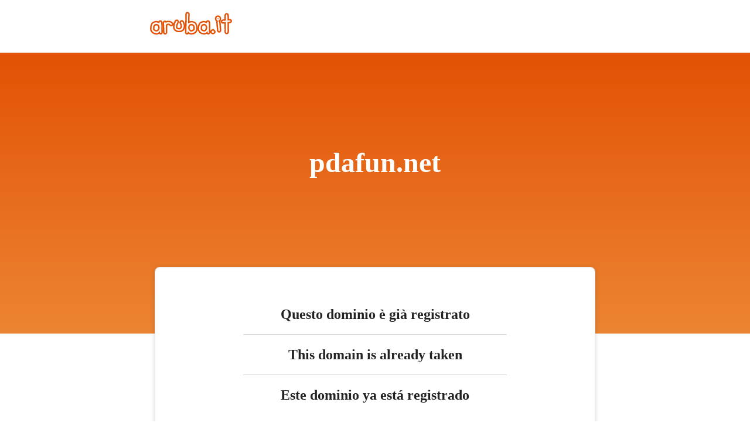

--- FILE ---
content_type: text/html
request_url: http://pdafun.net/?yq/xxgk/list.shtml
body_size: 18175
content:
<html>
	<head>
		<meta content="width=device-width, initial-scale=1" name="viewport" />
			
		<link href="https://managehosting.aruba.it/cart/v2/css/arubaMediaCDNRepository.min.css" rel="stylesheet">
		<style>
			body {
				margin:0;
				padding:0;
				font-family:Lato;
				font-weight:100;
				text-align:center;
			}
			.white {color:#FFF;}
			.mobilePosition{position: absolute;bottom: 0;transform: translate(0, 50%);}
			.top20 {top:20vh;}
			.border-bottom {
				border-bottom: 1px solid lightgrey;
			}
			.domain-name-container {
				position: absolute;
				top:90px;
				width:100%;
				z-index:-100;
				height:480px;
				background: transparent linear-gradient(360deg, #EC8533 0%, #E35205 100%) 0% 0% no-repeat border-box;
				opacity:1;
			}
			.domain-name-text {
				padding-top:160px;
				text-align:center;
				font:normal normal bold 48px/56px Lato;
				letter-spacing:0px;
				color:#FFF;
				opacity:1;
				word-break:break-all;
				margin:0;
			}
			.info-container {
				margin:auto;
				width:750px;
				height:272px;
				margin-top:150px;
				background:#FFF 0% 0% no-repeat padding-box;
				box-shadow:0px 2px 8px #00000026;
				border:1px solid #DDDDDD;
				border-radius:8px;
				opacity:1;
			}
			.info-text-box {
				margin:auto;
				margin-top:70px;
				width:450px;
			}
			.info-text {
				text-align:center;
				font:normal normal bold 24px/20px Lato;
				letter-spacing:0px;
				color:#222;
				opacity:1;
			}
			.aruba-link-container {
				margin-top:100px;
			}
			.navbar-brand-container {
				width:140px;
				margin-left:20%;
				padding-top:20px;
			}
			.header {
				width:100%;
				height:90px;
			}

			/* Portrait */
			@media screen and (orientation:portrait) {
				.navbar-brand-container {
					margin-left:2%;
				}
				.info-container {
					width:90%;
					margin-top:100px;
				}
				.info-text-box {
					width:94%;
				}
				.domain-name-text {
					padding-top:100px;
				}
			}
		</style>
	</head>
	<body>	
		<div>
			<div class="header">
				<div class="navbar-brand-container" id="logo">
					<a href="https://www.aruba.it/home.aspx" title="Home">
						<svg class="navbar-brand-svg" id="logo-aruba" version="1.1" viewBox="0 0 445.3 125.4" x="0px" xmlns="http://www.w3.org/2000/svg" y="0px"> 
							<g class="g-aruba"> 
								<g fill="#e35205"> 
									<path d="M56.1,46.9c-0.5,0-1,0-1.4,0.1c-3.9,0.5-7.2,2.7-9,6.1c-0.8-0.2-1.6-0.4-2.5-0.7c-3.6-0.9-6.6-1.4-9.1-1.6
										h-1.5c-2.7,0-5.6,0.5-8.5,1.5c-2.3,0.8-4.3,1.6-6,2.3c-2.3,1-4.4,2.2-6.2,3.6c-2.6,2-4.5,4.9-6.1,8.8c-0.9,2.3-1.7,4.3-2.5,6.2
										c-1.1,2.7-1.8,5.9-2.2,9.3c-0.3,2.7-0.5,5.2-0.6,7.5c-0.2,2.5-0.2,5.1,0,7.6c0.2,3.9,1.3,7.3,3.3,10.3l3.1,4.6
										c1.7,2.6,4.3,5,7.6,7.2c3.5,2.3,6.5,3.7,9.5,4.2c1.6,0.3,3.8,0.6,6.5,1c2.5,0.4,4.6,0.5,6.5,0.5c0.7,0,1.4,0,2.1-0.1
										c3-0.2,6-1.2,9.1-2.8c0.6-0.3,1.1-0.6,1.7-1c2.1,2.6,5.3,4,8.6,4c4.1,0,9.4-2.5,10.8-9.6c0.4-2.1,0.5-5,0.4-9.7
										c-0.1-3.6-0.3-10.6-0.4-20.7C69.2,75.1,69,68,68.7,64.2c-0.4-5-0.9-8-1.9-10.3C64.8,49.6,60.7,46.9,56.1,46.9z M31.4,75.7h4.3
										c1.1,0,2.4,0.1,3.6,0.3c1.2,1.1,1.8,1.8,2,2c0.1,0.2,0.7,1.1,2,4.1c0.8,1.8,1.3,3.5,1.3,4.9c0.1,1.6-0.1,3.1-0.5,4.6
										s-1.1,3-2.1,4.6c-0.8,1.3-1.7,2.4-2.8,3.4c-0.8,0.6-1.8,1.1-2.8,1.4c-0.3,0.1-0.6,0.1-0.9,0.1c-0.2,0-0.5,0-0.7-0.1
										c-1.8-0.4-3.5-0.9-5.2-1.6c-1.5-0.6-2.2-1-2.4-1.2l-2.7-2.1c-0.1-1.4-0.2-3.6-0.2-7.2c0-2.9,0.4-5.5,1.2-7.8
										c0.5-1.3,1.5-2.7,3.1-4.1C29.7,76.5,30.6,76.1,31.4,75.7z">
									</path> 
									<path d="M80.7,49.1c-2,0-3.9,0.5-5.7,1.5c-3.5,2-5.9,5.8-6.3,10l-0.2,1.6v2.1c1.2,29,2,46.5,2.1,48.7
										c0.5,6.9,3.8,9.9,6.6,11.3c1.6,0.8,3.3,1.2,5,1.2c3.3,0,6.5-1.5,8.7-4.2c2.5-3,3.2-6.8,3-16.8c-0.1-6.1-0.2-12.7-0.2-19.5
										c0-4.2,0-6.7-0.1-8.5c0.6-0.8,1.3-1.6,2.2-2.3c0.6-0.5,1.4-0.8,2.5-1c0.8-0.2,1.6-0.3,2.2-0.3c0.4,0,0.6,0,0.8,0.1
										c0.3,0.1,0.4,0.1,0.5,0.2c1.9,1.8,3.3,2.9,4.6,3.6c0.3,0.2,0.8,0.5,1.7,1.1c2.5,1.8,5.2,2.7,7.8,2.7c3.5,0,6.8-1.6,9.1-4.5
										c2.1-2.7,3.1-6.1,2.6-9.6c-0.5-3.7-2.7-6.9-6.1-9c-0.4-0.2-1.2-0.8-2.7-2c-2.6-2.2-5.7-3.8-9-4.7c-2.5-0.7-5.4-1.1-8.6-1.3h-1.7
										c-2.9,0-5.8,0.4-8.7,1.1c-0.9,0.2-1.8,0.5-2.6,0.8C86,49.9,83.4,49,80.7,49.1L80.7,49.1z">
									</path> 
									<path d="M145.7,42.9c-2.7,0-5.4,0.9-8.1,2.7l-0.3,0.2c-1.1,0.8-2,1.8-2.6,3l-0.2,0.3c-4.3,8.6-6.5,14.1-7.4,17.8
										c-0.7,3.2-1.3,6.6-1.7,10.1c-0.4,3.6-0.5,6.9-0.4,9.8c0.2,4.2,1.5,8.2,4,11.9c2.2,3.3,4.7,5.9,7.6,7.8c2.2,1.5,4.6,2.7,6.9,3.8
										c3.1,1.4,6.2,2.1,9.3,2.1h7c3.8,0,6.6-0.3,8.8-0.8c2.5-0.6,5.3-2,9-4.3c4.4-2.8,7.5-6.2,9.3-10.2c1.3-2.9,2.3-6,2.9-9.1
										c0.6-3.1,1-6.8,1-10.8c0-4.6-1.1-10-3.4-16.1c-2.8-7.7-5.5-12.4-10.7-14c-3.7-1.1-7.7-0.7-11,1.3c-2.3,1.3-4,3.2-5.1,5.6
										c-1,2.3-1.6,5.9,0.4,10.6c0.9,2.1,2.1,4.6,3.4,7.3c0.6,1.3,1,2.9,1,4.7c0,2.6-0.2,4.9-0.6,6.6c-0.4,2-0.8,2.7-0.8,2.7
										c0,0.1-0.5,0.8-1.9,2.1c-0.5,0.5-1.1,0.8-1.9,1c-1.5,0.4-2.8,0.6-4,0.6c-1.1,0-2.2-0.2-3.3-0.5c-0.9-0.3-1.7-0.7-2.4-1.2
										c-0.6-0.5-1-0.9-1.1-1c-0.1-0.3-0.3-1.4-0.5-3.5c-0.2-2.3,0-4.4,0.5-6.3c0.7-2.6,1.6-5.3,2.7-8.1c1.3-3.1,1.9-4.2,2-4.4
										c1.7-2.3,2.7-4.8,3-7.3c0.4-3-0.1-5.8-1.5-8.3C153.8,45.2,149.9,42.8,145.7,42.9L145.7,42.9z">
									</path> 
									<path d="M203.1,1c-2.7,0-5.2,0.9-7.2,2.6c-3,2.6-3.5,5.7-3.9,9.4c-0.3,3.9-0.5,11.1-0.6,22.6
										c-0.2,19.6-0.4,26.4-0.6,28.7c-0.3,3.7-0.5,10.9-0.6,21.3c-0.1,10.1-0.3,17.1-0.4,20.7c-0.2,4.7-0.1,7.6,0.4,9.7
										c1.4,7,6.7,9.6,10.8,9.6c3.3,0,6.4-1.5,8.6-4c0.6,0.3,1.1,0.7,1.7,1c3.1,1.6,6.1,2.6,9.1,2.8c0.7,0.1,1.4,0.1,2.1,0.1
										c1.9,0,4-0.2,6.5-0.5c2.8-0.4,5-0.7,6.5-1c2.9-0.5,5.9-1.8,9.5-4.1c3.3-2.2,5.9-4.7,7.6-7.2l3.1-4.6c2-3,3.1-6.4,3.3-10.3
										c0.2-5,0-10.1-0.6-15.1c-0.3-3.4-1.1-6.6-2.2-9.3c-0.8-1.9-1.6-4-2.5-6.2c-1.5-4-3.5-6.9-6.1-8.8c-1.9-1.5-4-2.7-6.2-3.6
										c-1.7-0.7-3.7-1.5-6-2.3c-2.9-1-5.7-1.5-8.5-1.5h-1.4c-2.5,0.2-5.5,0.7-9.1,1.6c-0.6,0.2-1.2,0.3-1.8,0.5c0-3.4,0.1-7.5,0.2-12.8
										c0.3-19.9,0.6-23.5,0.7-24.1c0.6-4.9-0.9-11.1-7-13.7C206.6,1.4,204.8,1,203.1,1z M220.2,75.8c1.3-0.2,2.5-0.3,3.6-0.3h4.3
										c0.8,0.4,1.7,0.9,2.7,1.3c1.6,1.4,2.7,2.8,3.1,4.1c0.8,2.3,1.2,4.9,1.2,7.8c0,3.5-0.1,5.8-0.2,7.2l-2.7,2.1
										c-0.2,0.2-0.9,0.6-2.4,1.2c-1.7,0.6-3.4,1.2-5.2,1.6c-0.2,0.1-0.5,0.1-0.7,0.1c-0.3,0-0.6,0-0.9-0.1c-1-0.3-1.9-0.8-2.8-1.4
										c-0.6-0.5-1.6-1.5-2.8-3.4c-1-1.6-1.7-3.2-2.1-4.6c-0.4-1.5-0.5-3-0.5-4.6c0.1-1.4,0.5-3.1,1.3-4.9c1.3-2.9,1.9-3.9,2-4.1
										C218.5,77.6,219,76.9,220.2,75.8L220.2,75.8z">
									</path> 
									<path d="M314.5,46.9c-0.5,0-1,0-1.5,0.1c-3.9,0.5-7.1,2.7-9,6c-0.8-0.2-1.6-0.4-2.5-0.7c-3.6-0.9-6.6-1.4-9.1-1.6
										h-1.5c-2.8,0-5.6,0.5-8.5,1.5c-2.3,0.8-4.4,1.6-6,2.3c-2.3,1-4.4,2.2-6.2,3.6c-2.6,2-4.5,4.9-6.1,8.8c-0.9,2.3-1.7,4.4-2.5,6.2
										c-1.1,2.7-1.8,5.9-2.2,9.3c-0.6,5-0.8,10.1-0.6,15.1c0.2,3.9,1.3,7.3,3.3,10.3l3.1,4.6c1.7,2.6,4.3,5,7.6,7.2
										c3.5,2.3,6.5,3.7,9.5,4.1c1.6,0.3,3.8,0.6,6.5,1c2.5,0.4,4.6,0.5,6.5,0.5c0.7,0,1.4,0,2.1-0.1c3-0.2,6-1.2,9.1-2.8
										c0.6-0.3,1.1-0.6,1.7-1c2.1,2.6,5.3,4,8.6,4c4.1,0,9.4-2.5,10.8-9.5c0.4-2.1,0.5-5,0.4-9.7c-0.1-3.6-0.2-10.4-0.4-20.7
										c-0.1-10.3-0.3-17.5-0.6-21.3c-0.4-5-0.9-8-1.9-10.3C323.2,49.6,319.1,46.9,314.5,46.9L314.5,46.9z M289.8,75.7h4.3
										c1.1,0,2.4,0.1,3.6,0.3c1.2,1.1,1.8,1.8,2,2c0.1,0.2,0.7,1.1,2,4.1c0.8,1.8,1.3,3.5,1.3,4.9c0.1,1.6-0.1,3.1-0.5,4.6
										s-1.1,3-2.1,4.6c-0.8,1.3-1.7,2.4-2.8,3.4c-0.8,0.7-1.8,1.1-2.8,1.4c-0.3,0.1-0.6,0.1-0.9,0.1c-0.2,0-0.5,0-0.7-0.1
										c-1.8-0.4-3.5-0.9-5.2-1.6c-1.5-0.6-2.2-1-2.4-1.2l-2.7-2.1c-0.1-1.4-0.2-3.6-0.2-7.2c0-2.9,0.4-5.5,1.2-7.8
										c0.5-1.3,1.5-2.7,3.1-4.1C288.1,76.5,289,76.1,289.8,75.7L289.8,75.7z">
									</path> 
									<path d="M341.8,95.5c-0.9,0-1.9,0.2-2.8,0.5l-2,0.8c-6.5,2.4-8.7,6.6-9.4,9.7c-0.5,2.2-0.6,4.4-0.3,6.5
										c0.4,2.5,1.9,7.1,8.2,9.7c2.1,0.9,4.2,1.3,6.3,1.3c1.5,0,3-0.2,4.4-0.7c2.8-0.9,5.2-2.5,7-4.7c2.6-3.1,3.5-7.1,2.5-11.1
										c-0.8-3.2-2.7-6-5.4-7.9c-0.9-0.6-1.7-1.2-2.5-1.6c-0.4-0.4-0.8-0.8-1.3-1.2C345,96,343.4,95.5,341.8,95.5L341.8,95.5z
										M368.4,20.3c-3,0-5.8,0.8-8.4,2.4c-2.7,1.7-4.7,3.9-5.8,6.6c-0.8,1.8-1.2,3.7-1.5,5.8c-0.2,1.5-0.2,2.9-0.2,4.3
										c0,2.5,0.5,4.8,1.6,6.9c0.6,1.1,1.2,2.2,1.9,3.3c0.7,1,1.6,2.2,2.8,3.7l0.2,0.3c0.1,0.1,0.2,0.3,0.3,0.4c-0.2,1.1-0.3,2.3-0.3,3.5
										c0,2.1,0.3,4.1,0.9,6c2,24.2,3,37.5,3.2,39.1c0.5,6.3,4.2,9.3,6.3,10.5c2,1.1,4,1.7,6.1,1.7c2,0,4-0.6,5.8-1.6
										c1.9-1.1,5.1-3.9,5.7-9.7c0.1-1.3,0.3-2.8-1.7-24.8c-1.7-18.9-2.2-22.9-2.4-24.2c-0.2-1-0.4-2-0.8-2.9c0.8-1.1,1.5-2.4,2.2-3.9
										c1.5-3.5,2.2-6.9,1.9-10.2c-0.2-3.2-1.1-6.1-2.5-8.7c-1.8-3.3-4.8-5.9-8.3-7.3C372.9,20.7,370.6,20.3,368.4,20.3L368.4,20.3z">
									</path> 
									<path d="M416.5,7.4c-3.3,0-6.4,1.4-8.9,3.9c-3.2,3.2-4,7.3-3.8,18.4l0.3,11.9c-11.1,1-12.3,1.6-14,2.7
										c-4,2.3-6.2,6.1-6.2,10.3c0,2.4,0.8,4.7,2.3,6.6c1.3,1.7,3.9,3.8,8.3,4.3c0.7,0.1,1.4,0.1,2.3,0.1c1.7,0,4-0.1,7.2-0.4
										c0.1,3.9,0.1,8.9,0.2,14.9c0.3,18.4,0.2,24.5,0.1,26.4c-0.3,5,0.3,8.5,1.9,11.2c2.3,4,6,6.2,10.1,6.2c3,0,7.2-1.2,10.5-6.8
										c1.9-3.3,2.5-7.8,2.2-16.7c-0.2-6.1-0.3-14.9-0.2-26.1c0-4.3,0.1-7.9,0.1-10.6h1c5.4,0,9.6-1.6,12.3-4.7c4.6-5.2,3.5-11.3,0.5-15
										c-1.7-2-4.9-4.5-10.4-4.5h-0.7c-0.8,0-1.7,0.1-2.7,0.1c0-0.8,0-1.7-0.1-2.7c-0.1-7.6-0.3-12.7-0.7-16c-0.2-1.8-0.5-4-1.3-6.2
										c-1.5-4-4.6-6.6-8.5-7.1C417.6,7.4,417,7.4,416.5,7.4L416.5,7.4z">
									</path>
								</g> 
								<path d="M58.5,117.5c-0.9,0-2.3-0.4-3.3-2.4c-0.4-0.8-0.8-2.5-0.9-8.8L50,111c-1.6,1.8-3.5,3.2-5.6,4.3
									c-1.8,1.1-3.9,1.7-6,1.9c-1.8,0.1-4,0-6.8-0.4c-2.7-0.4-4.8-0.7-6.4-1c-1.8-0.3-3.8-1.2-6.3-2.9c-2.5-1.6-4.3-3.3-5.4-5l-3.1-4.6
									c-1.2-1.7-1.8-3.9-2-6.3c-0.1-2.2-0.1-4.5,0-6.7s0.3-4.6,0.6-7.2c0.3-2.7,0.8-5.1,1.6-7.1c0.8-1.9,1.6-4,2.5-6.3
									c1-2.6,2.2-4.4,3.5-5.4s2.7-1.8,4.4-2.5c1.6-0.7,3.5-1.4,5.6-2.1c2.4-0.8,4.6-1.2,6.7-1c2,0.1,4.6,0.6,7.7,1.4
									c3.2,0.8,5.7,1.7,7.6,2.6c1.2,0.6,2.4,1.4,3.3,2.3c-0.1-1.2-0.2-2.2-0.3-3.1c-0.1-1.6,0-3.1,0.5-4.3c0.6-1.5,1.8-2.5,3.3-2.7
									c1.7-0.2,3.1,0.7,3.9,2.4c0.6,1.3,1,3.8,1.3,7.6c0.3,3.6,0.5,10.6,0.6,20.8s0.3,17.2,0.4,20.9c0.1,3.9,0.1,6.4-0.2,7.8
									C61,117.1,59.4,117.5,58.5,117.5L58.5,117.5z M17.9,78.5c-1.1,3.1-1.6,6.7-1.6,10.4c0,3.9,0.1,6.9,0.4,9c0.2,1.7,0.8,2.9,1.7,3.5
									c1.3,0.9,2.6,1.9,3.9,2.9c1.1,0.9,2.7,1.7,4.6,2.5c2,0.7,4,1.4,6.1,1.9c1.9,0.4,3.8,0.4,5.8-0.2s3.8-1.5,5.4-2.8
									c1.8-1.5,3.4-3.4,4.6-5.4c1.4-2.3,2.5-4.6,3.1-6.9s0.8-4.6,0.7-7s-0.8-5-2-7.7c-1.5-3.5-2.4-5-2.9-5.6c-0.7-0.9-1.7-2-3.1-3.2
									c-1.1-1-2.5-1.7-4-1.9c-1.7-0.2-3.4-0.4-5-0.4h-4.8c-1.5,0-2.3,0.3-2.6,0.5c-0.8,0.5-2.1,1.2-3.9,2C21.1,72.7,19,75.6,17.9,78.5z
									M82.2,117.5c-0.5,0-0.9-0.1-1.4-0.3c-1.3-0.6-2-2.2-2.2-4.7c-0.1-1.9-0.8-17.5-2.1-48.5v-1l0.2-1.6c0.2-1.6,1-3.1,2.4-3.8
									c0.6-0.3,1.1-0.5,1.7-0.5c1.2,0,2.5,0.4,3.1,1.5c0.8,1.7,0.7,4.1,0.9,4.8c0.3-0.3,0.6-0.7,1-1.1c1.7-1.9,4-3.2,6.9-3.9
									c2.7-0.7,5.4-0.9,8.1-0.8c2.6,0.1,5,0.5,7,1c2.2,0.6,4.2,1.7,5.9,3.1c1.4,1.2,2.6,2.1,3.5,2.6c1.4,0.9,2.2,2,2.4,3.4
									c0.2,1.3-0.1,2.5-0.9,3.5c-1,1.3-2.1,1.5-2.9,1.5c-1,0-2-0.4-3.2-1.2c-0.9-0.6-1.6-1.1-2.2-1.5c-0.7-0.4-1.8-1.3-3.3-2.7
									c-1.2-1.1-2.7-1.8-4.3-2.1c-1.7-0.3-3.8-0.3-6.1,0.2s-4.3,1.3-5.9,2.6c-1.6,1.3-3,2.8-4.1,4.4c-0.8,1.3-1.1,1.9-1.3,2.1
									c0.1,1.2,0.2,3.8,0.2,10.5c0,6.9,0.1,13.6,0.2,19.7c0.2,9.2-0.5,10.8-1.1,11.5C84.1,117.1,83.2,117.5,82.2,117.5L82.2,117.5z
									M159.9,104.4h-7c-2,0-4-0.5-6.1-1.4c-2-0.9-3.9-1.9-5.7-3.1c-1.9-1.3-3.7-3.2-5.4-5.5c-1.6-2.3-2.5-4.9-2.6-7.7
									c-0.1-2.5,0-5.4,0.4-8.6s0.9-6.3,1.5-9.2c0.7-3,2.9-8.2,6.7-16l0.2-0.3l0.3-0.2c1.3-0.9,2.4-1.3,3.5-1.3c1.3,0,2.4,0.7,3,1.8
									c0.5,1,0.7,2.1,0.6,3.4c-0.2,1.2-0.7,2.5-1.6,3.7c-0.5,0.7-1.4,2.2-2.9,6c-1.2,3.1-2.3,6.2-3,9.1c-0.7,2.8-1,5.8-0.7,8.9
									c0.3,3.9,0.9,5.7,1.4,6.5c0.7,1.2,1.8,2.5,3.2,3.6c1.5,1.2,3.2,2.1,5,2.6c3.7,1.1,7.5,1.1,11.7,0c2-0.5,3.8-1.5,5.3-2.9
									s2.7-2.7,3.4-3.9c0.7-1.2,1.3-2.9,1.7-5.1c0.5-2.3,0.7-5.1,0.7-8.3c0-3.1-0.6-5.9-1.8-8.3c-1.3-2.6-2.4-5-3.3-7
									c-1.7-3.9,0.3-5.5,1.2-6c1.6-0.9,3.3-1.1,4.8-0.6c1.3,0.4,2.8,1.8,5.5,9.1c1.9,5.3,2.9,9.8,2.9,13.4c0,3.5-0.3,6.6-0.8,9.2
									s-1.3,5.1-2.4,7.5c-1.1,2.5-3.2,4.8-6.3,6.7c-2.9,1.9-5.1,3-6.7,3.4C165.2,104.2,163,104.4,159.9,104.4L159.9,104.4z M201.1,117.4
									c-0.9,0-2.5-0.4-3-3.1c-0.3-1.4-0.4-4-0.2-7.8c0.1-3.7,0.3-10.7,0.4-20.9c0.1-10.2,0.3-17.2,0.6-20.8c0.3-3.5,0.4-13.4,0.6-29.2
									c0.2-24.6,0.9-25.2,1.6-25.9c0.7-0.6,2.1-1.2,4.2-0.2c1.3,0.6,2.7,1.9,2.3,5.4c-0.2,2-0.5,10.4-0.8,24.9s-0.3,23.2-0.2,25.9
									c1.2-1.3,2.5-2.3,4.2-3.1c1.9-0.9,4.4-1.8,7.6-2.6c3.1-0.8,5.7-1.2,7.7-1.4c2.1-0.1,4.4,0.2,6.7,1c2.2,0.8,4.1,1.5,5.6,2.1
									c1.7,0.7,3.1,1.5,4.4,2.5c1.4,1.1,2.5,2.9,3.5,5.4c0.9,2.3,1.7,4.4,2.5,6.3c0.8,2,1.4,4.4,1.6,7.1c0.3,2.6,0.5,5,0.6,7.2
									s0.1,4.5,0,6.7c-0.1,2.4-0.8,4.6-2,6.3l-3.1,4.6c-1.1,1.7-2.9,3.4-5.4,5c-2.5,1.7-4.6,2.6-6.3,2.9c-1.5,0.3-3.6,0.6-6.4,1
									c-2.8,0.4-5.1,0.5-6.8,0.4c-1.9-0.1-3.9-0.8-6-1.9s-3.9-2.6-5.6-4.3l-4.3-4.7c-0.1,6.3-0.5,8-0.9,8.8
									C203.3,117,202,117.4,201.1,117.4L201.1,117.4z M223.9,67.6c-1.6,0-3.2,0.1-5,0.4c-1.5,0.2-2.8,0.8-4,1.9c-1.3,1.2-2.4,2.3-3.1,3.2
									c-0.5,0.6-1.4,2.1-2.9,5.6c-1.2,2.8-1.9,5.4-2,7.7c-0.1,2.4,0.1,4.8,0.7,7c0.6,2.3,1.6,4.6,3.1,6.9c1.2,2,2.8,3.9,4.6,5.4
									c1.6,1.3,3.5,2.2,5.4,2.8c1.9,0.6,3.8,0.6,5.8,0.2c2.1-0.5,4.2-1.1,6.1-1.9c1.9-0.7,3.4-1.5,4.6-2.5c1.3-1,2.6-2,3.9-2.9
									c0.9-0.6,1.5-1.8,1.7-3.5c0.2-2.1,0.4-5.2,0.4-9s-0.6-7.3-1.6-10.4c-1-3-3.2-5.8-6.4-8.4c-1.8-0.8-3.1-1.4-3.9-2
									c-0.4-0.2-1.1-0.5-2.6-0.5C228.7,67.6,223.9,67.6,223.9,67.6z M316.9,117.5c-0.9,0-2.3-0.4-3.3-2.4c-0.4-0.8-0.8-2.5-0.9-8.8
									l-4.3,4.7c-1.6,1.8-3.5,3.2-5.6,4.3c-1.8,1.1-3.9,1.7-6,1.9c-1.8,0.1-4,0-6.8-0.4c-2.7-0.4-4.8-0.7-6.4-1c-1.8-0.3-3.8-1.2-6.3-2.9
									c-2.5-1.6-4.3-3.3-5.4-5l-3.1-4.6c-1.2-1.8-1.8-3.9-2-6.3c-0.1-2.2-0.1-4.5,0-6.7s0.3-4.6,0.6-7.2c0.3-2.7,0.8-5.1,1.6-7.1
									c0.8-1.9,1.6-4,2.5-6.3c1-2.6,2.2-4.4,3.5-5.4s2.7-1.8,4.4-2.5c1.6-0.7,3.5-1.4,5.6-2.1c2.4-0.8,4.6-1.2,6.7-1
									c2,0.1,4.6,0.6,7.7,1.4c3.2,0.8,5.7,1.7,7.6,2.6c1.2,0.6,2.4,1.4,3.3,2.3c-0.1-1.2-0.2-2.2-0.3-3.1c-0.1-1.6,0-3.1,0.5-4.3
									c0.6-1.5,1.8-2.5,3.3-2.7c1.7-0.2,3.1,0.7,3.9,2.4c0.6,1.3,1,3.8,1.3,7.6c0.3,3.6,0.5,10.6,0.6,20.8c0.1,10.4,0.3,17.2,0.4,20.9
									c0.1,3.9,0.1,6.4-0.2,7.8C319.4,117.1,317.8,117.5,316.9,117.5L316.9,117.5z M276.4,78.5c-1.1,3.1-1.6,6.7-1.6,10.4
									c0,3.9,0.1,6.9,0.4,9c0.2,1.7,0.8,2.9,1.7,3.5c1.3,0.9,2.6,1.9,3.9,2.9c1.1,0.9,2.7,1.7,4.6,2.5c2,0.7,4,1.4,6.1,1.9
									c1.9,0.4,3.8,0.4,5.8-0.2s3.8-1.5,5.4-2.8c1.8-1.5,3.4-3.4,4.6-5.4c1.4-2.3,2.5-4.6,3.1-6.9s0.8-4.6,0.7-7c-0.1-2.4-0.8-5-2-7.7
									c-1.5-3.5-2.4-5-2.9-5.6c-0.7-0.9-1.7-2-3.1-3.2c-1.1-1-2.5-1.7-4-1.9c-1.7-0.2-3.4-0.4-5-0.4h-4.8c-1.5,0-2.3,0.3-2.6,0.5
									c-0.8,0.5-2.1,1.2-3.9,2C279.6,72.7,277.4,75.6,276.4,78.5L276.4,78.5z M341.8,116c-1,0-2.1-0.2-3.2-0.7c-2-0.9-3.2-2-3.4-3.5
									c-0.2-1.1-0.1-2.3,0.2-3.6c0.4-1.7,1.8-3,4.4-4l2-0.8v1.1c0.4,0,0.8,0.1,1.2,0.2c0.7,0.2,1.5,0.6,2.6,1.4c1.2,0.9,2,2,2.3,3.3
									c0.4,1.5,0.1,2.9-0.9,4c-0.8,1-2,1.7-3.4,2.2C343,115.9,342.4,116,341.8,116L341.8,116z M375.5,106.8c-0.6,0-1.3-0.2-2.2-0.6
									c-1.3-0.8-2.1-2.2-2.3-4.2c-0.1-1.5-1.2-14.9-3.2-40c-0.5-1.4-0.8-2.8-0.8-4.4c0-1.8,0.4-3.1,1.1-4c0.6-0.7,1.6-1.5,3.5-1.5
									c1.1,0,2.9,0.5,3.4,3.8c0.3,1.7,1,9.5,2.3,23.7c1.7,19,1.8,22.4,1.7,23.3c-0.2,1.8-0.8,3-1.9,3.6
									C376.7,106.6,376.1,106.8,375.5,106.8z M369.6,49.7c-1.2,0-2.6-0.3-4-0.9l-0.4-0.1l-0.2-0.3c-1-1.3-1.8-2.4-2.4-3.2
									c-0.5-0.8-1-1.6-1.4-2.5c-0.5-1-0.7-2.1-0.7-3.4c0-1.1,0.1-2.2,0.2-3.4c0.1-1.3,0.4-2.5,0.9-3.5c0.5-1.2,1.4-2.2,2.7-3
									c2.4-1.5,5.1-1.5,8.4-0.3c1.8,0.6,3.1,1.8,4.1,3.6c0.9,1.6,1.4,3.4,1.5,5.4s-0.3,4.2-1.3,6.5c-1.1,2.5-2.3,3.9-3.7,4.4
									C372,49.4,370.8,49.7,369.6,49.7z M368.8,42.3c0.5,0.3,1.2,0.3,1.7,0c0,0,0.3-0.2,0.8-1.3c0.4-0.9,0.5-1.6,0.5-2.3
									c-0.1-0.8-0.3-1.5-0.6-2.1c-0.2-0.4-0.5-0.7-0.9-0.8c-0.9-0.4-1.6-0.5-2.2-0.1c-0.3,0.2-0.4,0.4-0.5,0.6c-0.1,0.3-0.2,0.7-0.2,1.1
									v1.7c0,0.4,0,0.8,0.1,1c0.1,0.3,0.2,0.6,0.4,0.9C368,41.2,368.3,41.6,368.8,42.3L368.8,42.3z M416.2,116c-0.9,0-2.1-0.4-3.2-2.2
									c-0.7-1.3-1-3.4-0.8-6.8c0.2-2.9,0.1-12-0.1-27c-0.2-12.6-0.3-20.7-0.3-23.2c-0.7-0.1-2.4-0.2-6.2,0.2c-5.4,0.6-8.8,0.7-10.3,0.6
									c-3.1-0.4-3.4-2.2-3.4-3c0-1,0.4-2.3,2.2-3.4c0.6-0.4,1.7-1,18.3-2.2c-0.3-6.5-0.5-13-0.6-19.4c-0.2-10.1,0.7-11.8,1.5-12.6
									c1.5-1.5,2.9-1.6,3.8-1.5c2.2,0.3,2.7,3.3,3,6.2c0.3,3.1,0.5,8.2,0.6,15.4c0.1,7.3,0.3,9.9,0.4,10.8c0.4,0.1,1.4,0.2,3.5,0.1
									c3-0.2,5.4-0.3,7.1-0.4c2.2-0.1,3.7,0.5,4.7,1.6c0.5,0.6,1.6,2.4-0.4,4.6c-1.2,1.3-3.2,2-6.3,2c-2.5,0-4.9,0.1-7,0.2
									c-1.1,0.1-1.6,0.2-1.9,0.3c0,1.6-0.1,7.3-0.2,18c-0.1,11.4-0.1,20.3,0.2,26.6c0.4,8.7-0.4,11.2-1.1,12.3
									C419,114.3,417.9,116,416.2,116L416.2,116z" fill="#fff">
								</path> 
							</g> 
						</svg> 
					</a>
				</div>
			</div>	
			
			<div>
				<p class="domain-name-text">pdafun.net</p>
			</div>
			<div class="info-container">
				<div class="info-text-box">
					<div class="info-text border-bottom">
						<p>Questo dominio &egrave; gi&agrave; registrato</p>
					</div>
					<div class="info-text border-bottom">
						<p>This domain is already taken</p>
					</div>
					<div class="info-text">
						<p>Este dominio ya est&aacute; registrado</p>
					</div>
				</div>
			</div>
			<div class="aruba-link-container">
				<div>
					<p>Questo dominio &egrave; stato registrato con <a href="https://www.aruba.it/home.aspx?lang=it-IT">Aruba.it</a></p>
					<p><a href="https://managehosting.aruba.it/">Area clienti</a> | <a href="https://assistenza.aruba.it/home.aspx">Guide e Assistenza</a></p>
				</div>
			</div>
		</div>
		<div class="domain-name-container">
		</div>
	</body>
</html>